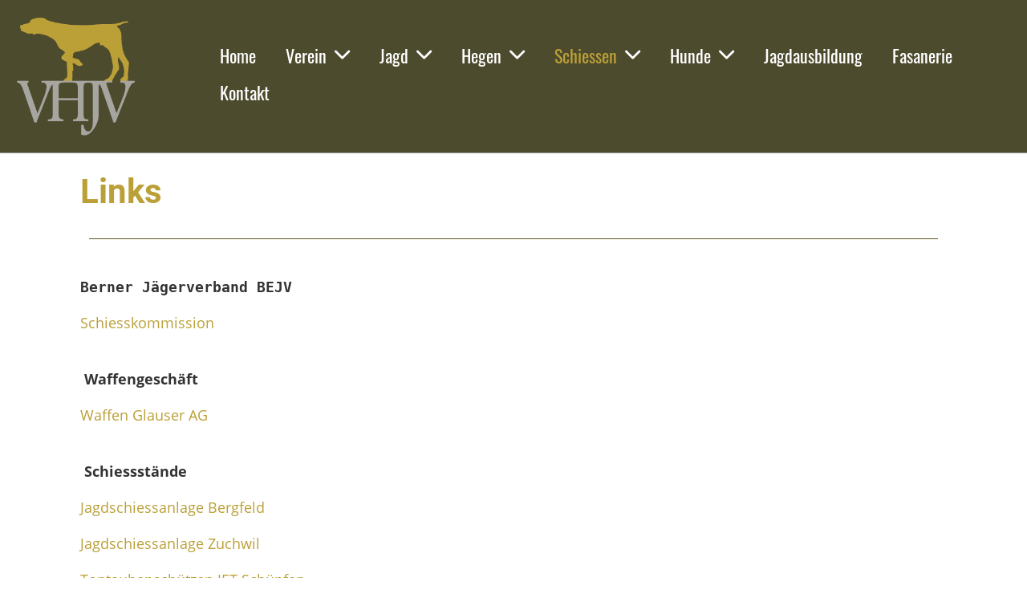

--- FILE ---
content_type: text/html;charset=UTF-8
request_url: https://www.vhjv.ch/schiessen/links
body_size: 8464
content:
<!DOCTYPE html>
<html lang="de">
<head>
<base href="/clubdesk/"/>


    <meta http-equiv="content-type" content="text/html; charset=UTF-8">
    <meta name="viewport" content="width=device-width, initial-scale=1">

    <title>Links - Schiessen - Vorstehhundjägerverein des Kantons Bern</title>
    <link rel="icon" type="image/png" href="fileservlet?type=image&amp;id=1000060&amp;s=djEtorvmdgjCnYBfvzjer6J12F7XTnumMeL837klfeITStk=">
<link rel="apple-touch-icon" href="fileservlet?type=image&amp;id=1000060&amp;s=djEtorvmdgjCnYBfvzjer6J12F7XTnumMeL837klfeITStk=">
<meta name="msapplication-square150x150logo" content="fileservlet?type=image&amp;id=1000060&amp;s=djEtorvmdgjCnYBfvzjer6J12F7XTnumMeL837klfeITStk=">
<meta name="msapplication-square310x310logo" content="fileservlet?type=image&amp;id=1000060&amp;s=djEtorvmdgjCnYBfvzjer6J12F7XTnumMeL837klfeITStk=">
<meta name="msapplication-square70x70logo" content="fileservlet?type=image&amp;id=1000060&amp;s=djEtorvmdgjCnYBfvzjer6J12F7XTnumMeL837klfeITStk=">
<meta name="msapplication-wide310x150logo" content="fileservlet?type=image&amp;id=1000060&amp;s=djEtorvmdgjCnYBfvzjer6J12F7XTnumMeL837klfeITStk=">
<link rel="stylesheet" type="text/css" media="all" href="v_4.5.13/shared/css/normalize.css"/>
<link rel="stylesheet" type="text/css" media="all" href="v_4.5.13/shared/css/layout.css"/>
<link rel="stylesheet" type="text/css" media="all" href="v_4.5.13/shared/css/tinyMceContent.css"/>
<link rel="stylesheet" type="text/css" media="all" href="v_4.5.13/webpage/css/admin.css"/>
<link rel="stylesheet" type="text/css" media="all" href="/clubdesk/webpage/fontawesome_6_1_1/css/all.min.css"/>
<link rel="stylesheet" type="text/css" media="all" href="/clubdesk/webpage/lightbox/featherlight-1.7.13.min.css"/>
<link rel="stylesheet" type="text/css" media="all" href="/clubdesk/webpage/aos/aos-2.3.2.css"/>
<link rel="stylesheet" type="text/css" media="all" href="/clubdesk/webpage/owl/css/owl.carousel-2.3.4.min.css"/>
<link rel="stylesheet" type="text/css" media="all" href="/clubdesk/webpage/owl/css/owl.theme.default-2.3.4.min.css"/>
<link rel="stylesheet" type="text/css" media="all" href="/clubdesk/webpage/owl/css/animate-1.0.css"/>
<link rel="stylesheet" type="text/css" media="all" href="v_4.5.13/content.css?v=1683126363706"/>
<link rel="stylesheet" type="text/css" media="all" href="v_4.5.13/shared/css/altcha-cd.css"/>
<script type="text/javascript" src="v_4.5.13/webpage/jquery_3_6_0/jquery-3.6.0.min.js"></script><script async defer src="v_4.5.13/shared/scripts/altcha_2_0_1/altcha.i18n.js" type="module"></script>
    <link rel="stylesheet" href="/clubdesk/webpage/cookieconsent/cookieconsent-3.1.1.min.css">
<link rel="stylesheet" href="genwwwfiles/page.css?v=1683126363706">

<link rel="stylesheet" href="wwwfiles/custom.css?v=1743446489892" />


</head>
<body class="cd-header-empty cd-sidebar-empty">


<nav class="cd-navigation-bar-container cd-hide-small cd-hide-on-edit scroll-offset-desktop" id="cd-navigation-element">
    <a href="javascript:void(0);" onclick="if (!window.location.hash) { window.location.href='/schiessen/links#cd-page-content'; const target = document.getElementById('cd-page-content'); let nav = document.getElementById('cd-navigation-element'); const y = target.getBoundingClientRect().top + window.scrollY - nav.offsetHeight; window.scrollTo({ top: y, behavior: 'auto' }); } else { window.location.href=window.location.href; }"onkeyup="if(event.key === 'Enter') { event.preventDefault(); this.click(); }" class="cd-skip-link" tabindex="0">Direkt zum Hauptinhalt springen</a>

    <div class="cd-navigation-bar">
        <div class="cd-navigation-bar-content">
            <div class="cd-singledropdownmenu cd-menu">
    <div class="cd-menu-level-1">
        <ul>
                <li>
                    <a href="/home"  data-id="_0" data-parent-id="" class="cd-menu-item   ">
                            Home
                    </a>
                </li>
                <li>
                    <a href="/verein"  data-id="_1" data-parent-id="" class="cd-menu-item   cd-menu-expand">
                            Verein
                                <i class="fas fa-chevron-down cd-menu-expander"></i>
                    </a>
                        <div class="cd-menu-level-2">
                            <ul>
                                <li>
                                    <a href="/verein" class="cd-menu-item " onclick="closeAllDropDowns()">Verein</a>
                                </li>
                                <li>
                                    <a href="/verein/revision_kantonales_jagdrecht_20262"  data-id="_1_0" data-parent-id="_1" class="cd-menu-item   " onclick="closeAllDropDowns()">
                                        Revision kantonales Jagdrecht 2026
                                    </a>
                                </li>
                                <li>
                                    <a href="/verein/vorstand"  data-id="_1_1" data-parent-id="_1" class="cd-menu-item   " onclick="closeAllDropDowns()">
                                        Vorstand
                                    </a>
                                </li>
                                <li>
                                    <a href="/verein/geschichte"  data-id="_1_2" data-parent-id="_1" class="cd-menu-item   " onclick="closeAllDropDowns()">
                                        Geschichte
                                    </a>
                                </li>
                                <li>
                                    <a href="/verein/sponsoren_und_goenner"  data-id="_1_3" data-parent-id="_1" class="cd-menu-item   " onclick="closeAllDropDowns()">
                                        Sponsoren und Gönner
                                    </a>
                                </li>
                                <li>
                                    <a href="/verein/mitglied_werden"  data-id="_1_4" data-parent-id="_1" class="cd-menu-item   " onclick="closeAllDropDowns()">
                                        Mitglied werden
                                    </a>
                                </li>
                                <li>
                                    <a href="/verein/vhjv-kleider"  data-id="_1_5" data-parent-id="_1" class="cd-menu-item   " onclick="closeAllDropDowns()">
                                        VHJV-Kleider
                                    </a>
                                </li>
                                <li>
                                    <a href="/verein/statuten_und_reglemente"  data-id="_1_6" data-parent-id="_1" class="cd-menu-item   " onclick="closeAllDropDowns()">
                                        Statuten und Reglemente
                                    </a>
                                </li>
                            </ul>
                        </div>
                </li>
                <li>
                    <a href="/jagd"  data-id="_2" data-parent-id="" class="cd-menu-item   cd-menu-expand">
                            Jagd
                                <i class="fas fa-chevron-down cd-menu-expander"></i>
                    </a>
                        <div class="cd-menu-level-2">
                            <ul>
                                <li>
                                    <a href="/jagd" class="cd-menu-item " onclick="closeAllDropDowns()">Jagd</a>
                                </li>
                                <li>
                                    <a href="/jagd/termine"  data-id="_2_0" data-parent-id="_2" class="cd-menu-item   " onclick="closeAllDropDowns()">
                                        Termine
                                    </a>
                                </li>
                                <li>
                                    <a href="/jagd/jagdinformation"  data-id="_2_1" data-parent-id="_2" class="cd-menu-item   " onclick="closeAllDropDowns()">
                                        Jagdinformation
                                    </a>
                                </li>
                                <li>
                                    <a href="/jagd/wildhut"  data-id="_2_2" data-parent-id="_2" class="cd-menu-item   " onclick="closeAllDropDowns()">
                                        Wildhut
                                    </a>
                                </li>
                                <li>
                                    <a href="/jagd/jagdinspektorat"  data-id="_2_3" data-parent-id="_2" class="cd-menu-item   " onclick="closeAllDropDowns()">
                                        Jagdinspektorat
                                    </a>
                                </li>
                                <li>
                                    <a href="/jagd/wilrdaeume"  data-id="_2_4" data-parent-id="_2" class="cd-menu-item   " onclick="closeAllDropDowns()">
                                        Wildräume
                                    </a>
                                </li>
                                <li>
                                    <a href="/jagd/wildtierunfall"  data-id="_2_5" data-parent-id="_2" class="cd-menu-item   " onclick="closeAllDropDowns()">
                                        Wildtierunfall
                                    </a>
                                </li>
                                <li>
                                    <a href="/jagd/brauchtum"  data-id="_2_6" data-parent-id="_2" class="cd-menu-item   " onclick="closeAllDropDowns()">
                                        Brauchtum
                                    </a>
                                </li>
                                <li>
                                    <a href="/jagd/jagd_haftpflichtversicherung"  data-id="_2_7" data-parent-id="_2" class="cd-menu-item   " onclick="closeAllDropDowns()">
                                        Jagd-Haftpflichtversicherung
                                    </a>
                                </li>
                                <li>
                                    <a href="/jagd/links"  data-id="_2_8" data-parent-id="_2" class="cd-menu-item   " onclick="closeAllDropDowns()">
                                        Links
                                    </a>
                                </li>
                            </ul>
                        </div>
                </li>
                <li>
                    <a href="/hegen"  data-id="_3" data-parent-id="" class="cd-menu-item   cd-menu-expand">
                            Hegen
                                <i class="fas fa-chevron-down cd-menu-expander"></i>
                    </a>
                        <div class="cd-menu-level-2">
                            <ul>
                                <li>
                                    <a href="/hegen" class="cd-menu-item " onclick="closeAllDropDowns()">Hegen</a>
                                </li>
                                <li>
                                    <a href="/hegen/termine"  data-id="_3_0" data-parent-id="_3" class="cd-menu-item   " onclick="closeAllDropDowns()">
                                        Termine
                                    </a>
                                </li>
                                <li>
                                    <a href="/hegen/hegegebiet"  data-id="_3_1" data-parent-id="_3" class="cd-menu-item   " onclick="closeAllDropDowns()">
                                        Hegegebiet
                                    </a>
                                </li>
                                <li>
                                    <a href="/hegen/rehkitzrettung"  data-id="_3_2" data-parent-id="_3" class="cd-menu-item   " onclick="closeAllDropDowns()">
                                        Rehkitzrettung
                                    </a>
                                </li>
                                <li>
                                    <a href="/hegen/gelichter"  data-id="_3_3" data-parent-id="_3" class="cd-menu-item   " onclick="closeAllDropDowns()">
                                        Gelichter
                                    </a>
                                </li>
                                <li>
                                    <a href="/hegen/bilder"  data-id="_3_4" data-parent-id="_3" class="cd-menu-item   " onclick="closeAllDropDowns()">
                                        Bilder
                                    </a>
                                </li>
                                <li>
                                    <a href="/hegen/links"  data-id="_3_5" data-parent-id="_3" class="cd-menu-item   " onclick="closeAllDropDowns()">
                                        Links
                                    </a>
                                </li>
                            </ul>
                        </div>
                </li>
                <li>
                    <a href="/schiessen"  data-id="_4" data-parent-id="" class="cd-menu-item  cd-menu-selected cd-menu-expand">
                            Schiessen
                                <i class="fas fa-chevron-down cd-menu-expander"></i>
                    </a>
                        <div class="cd-menu-level-2">
                            <ul>
                                <li>
                                    <a href="/schiessen" class="cd-menu-item " onclick="closeAllDropDowns()">Schiessen</a>
                                </li>
                                <li>
                                    <a href="/schiessen/termine"  data-id="_4_0" data-parent-id="_4" class="cd-menu-item   " onclick="closeAllDropDowns()">
                                        Termine
                                    </a>
                                </li>
                                <li>
                                    <a href="/schiessen/schiessstaende"  data-id="_4_1" data-parent-id="_4" class="cd-menu-item   " onclick="closeAllDropDowns()">
                                        Schiessstände
                                    </a>
                                </li>
                                <li>
                                    <a href="/schiessen/treffsicherheitsnachweis"  data-id="_4_2" data-parent-id="_4" class="cd-menu-item   " onclick="closeAllDropDowns()">
                                        Treffsicherheitsnachweis
                                    </a>
                                </li>
                                <li>
                                    <a href="/schiessen/links"  data-id="_4_3" data-parent-id="_4" class="cd-menu-item cd-menu-active cd-menu-selected " onclick="closeAllDropDowns()">
                                        Links
                                    </a>
                                </li>
                            </ul>
                        </div>
                </li>
                <li>
                    <a href="/hunde"  data-id="_5" data-parent-id="" class="cd-menu-item   cd-menu-expand">
                            Hunde
                                <i class="fas fa-chevron-down cd-menu-expander"></i>
                    </a>
                        <div class="cd-menu-level-2">
                            <ul>
                                <li>
                                    <a href="/hunde" class="cd-menu-item " onclick="closeAllDropDowns()">Hunde</a>
                                </li>
                                <li>
                                    <a href="/hunde/welpenkurse"  data-id="_5_0" data-parent-id="_5" class="cd-menu-item   " onclick="closeAllDropDowns()">
                                        Welpenkurse
                                    </a>
                                </li>
                                <li>
                                    <a href="/hunde/gehorsamskurs"  data-id="_5_1" data-parent-id="_5" class="cd-menu-item   " onclick="closeAllDropDowns()">
                                        Gehorsamskurs
                                    </a>
                                </li>
                                <li>
                                    <a href="/hunde/schweisskurs"  data-id="_5_2" data-parent-id="_5" class="cd-menu-item   " onclick="closeAllDropDowns()">
                                        Schweisskurs
                                    </a>
                                </li>
                                <li>
                                    <a href="/hunde/schlepp_und-apportierkurs"  data-id="_5_3" data-parent-id="_5" class="cd-menu-item   " onclick="closeAllDropDowns()">
                                        Schlepp- und Apportierkurs
                                    </a>
                                </li>
                                <li>
                                    <a href="/hunde/nasu"  data-id="_5_4" data-parent-id="_5" class="cd-menu-item   " onclick="closeAllDropDowns()">
                                        NASU
                                    </a>
                                </li>
                                <li>
                                    <a href="/hunde/links"  data-id="_5_5" data-parent-id="_5" class="cd-menu-item   " onclick="closeAllDropDowns()">
                                        Links
                                    </a>
                                </li>
                            </ul>
                        </div>
                </li>
                <li>
                    <a href="/jagdausbildung"  data-id="_6" data-parent-id="" class="cd-menu-item   ">
                            Jagdausbildung
                    </a>
                </li>
                <li>
                    <a href="/fasanerie"  data-id="_7" data-parent-id="" class="cd-menu-item   ">
                            Fasanerie
                    </a>
                </li>
                <li>
                    <a href="/kontakt"  data-id="_8" data-parent-id="" class="cd-menu-item   ">
                            Kontakt
                    </a>
                </li>
        </ul>
    </div>
</div>
            <span class="cd-filler"></span>
            <div class="cd-login-link-desktop">
    <a class="cd-link-login" href="/schiessen/links?action=login"></a>
</div>
            <div class="cd-logo-and-name-desktop">
<a class="cd-club-logo-link" href="/home"><img class="cd-club-logo" src="fileservlet?type&#61;image&amp;id&#61;1000003&amp;s&#61;djEto2vo_Uap46EUFwMIubTm30uLZkbaNzpAlHpkSePmn_o&#61;&amp;imageFormat&#61;_512x512" alt="Logo der Webseite"></a>

</div>

        </div>
    </div>
</nav>

<nav class="cd-mobile-menu-bar-fixed cd-hide-large">
    <a href="javascript:void(0);" onclick="if (!window.location.hash) { window.location.href='/schiessen/links#cd-page-content'; const target = document.getElementById('cd-page-content'); let nav = document.getElementById('cd-navigation-element'); const y = target.getBoundingClientRect().top + window.scrollY - nav.offsetHeight; window.scrollTo({ top: y, behavior: 'auto' }); } else { window.location.href=window.location.href; }"onkeyup="if(event.key === 'Enter') { event.preventDefault(); this.click(); }" class="cd-skip-link" tabindex="0">Direkt zum Hauptinhalt springen</a>

    <div class="cd-mobile-menu-bar">
        <div class="cd-mobile-menu-bar-content scroll-offset-mobile">
    <div class="mobile-menu">
        
<div tabindex="0" class="cd-mobile-menu-button" onclick="toggleMobileMenu(event)"
     onkeyup="if(event.key === 'Enter') { event.preventDefault(); this.click(event); }">
    
    <div class="nav-icon">
        <span></span>
        <span></span>
        <span></span>
    </div>
    <div class="menu-label">Menü</div>
</div>
    </div>

    <div class="filler"></div>

        <div class="cd-login-link-mobile">
    <a class="cd-link-login" href="/schiessen/links?action=login"></a>
</div>
        <div class="cd-logo-and-name-mobile">
<a class="cd-club-logo-link" href="/home"><img class="cd-club-logo" src="fileservlet?type&#61;image&amp;id&#61;1000003&amp;s&#61;djEto2vo_Uap46EUFwMIubTm30uLZkbaNzpAlHpkSePmn_o&#61;&amp;imageFormat&#61;_512x512" alt="Logo der Webseite"></a>

</div>

</div>


    </div>
    <div class="cd-mobile-menu cd-menu">
    <div class="cd-mobile-menu-background"></div>
    <div class="cd-mobile-menu-level-1">
        <ul>
            <li>
                <a href="/home"  data-id="_0" data-parent-id="" class="cd-menu-item   ">
                    Home
                </a>
            </li>
            <li>
                <a href="/verein"  data-id="_1" data-parent-id="" class="cd-menu-item   cd-menu-expand">
                    Verein
                        <i class="fas fa-chevron-down cd-menu-expander"></i>
                </a>
                    <div class="cd-mobile-menu-level-2">
                        <ul>
                            <li>
                                <a href="/verein"  class="cd-menu-item ">
                                    Verein
                                </a>
                            </li>
                            <li>
                                <a href="/verein/revision_kantonales_jagdrecht_20262"  data-id="_1_0" data-parent-id="_1" class="cd-menu-item   ">
                                    Revision kantonales Jagdrecht 2026
                                </a>
                                <div class="cd-mobile-menu-level-3">
                                    <ul>
                                        <li>
                                            <a href="/verein/revision_kantonales_jagdrecht_20262"  class="cd-menu-item ">
                                                Revision kantonales Jagdrecht 2026
                                            </a>
                                        </li>
                                    </ul>
                                </div>
                            </li>
                            <li>
                                <a href="/verein/vorstand"  data-id="_1_1" data-parent-id="_1" class="cd-menu-item   ">
                                    Vorstand
                                </a>
                                <div class="cd-mobile-menu-level-3">
                                    <ul>
                                        <li>
                                            <a href="/verein/vorstand"  class="cd-menu-item ">
                                                Vorstand
                                            </a>
                                        </li>
                                    </ul>
                                </div>
                            </li>
                            <li>
                                <a href="/verein/geschichte"  data-id="_1_2" data-parent-id="_1" class="cd-menu-item   ">
                                    Geschichte
                                </a>
                                <div class="cd-mobile-menu-level-3">
                                    <ul>
                                        <li>
                                            <a href="/verein/geschichte"  class="cd-menu-item ">
                                                Geschichte
                                            </a>
                                        </li>
                                    </ul>
                                </div>
                            </li>
                            <li>
                                <a href="/verein/sponsoren_und_goenner"  data-id="_1_3" data-parent-id="_1" class="cd-menu-item   ">
                                    Sponsoren und Gönner
                                </a>
                                <div class="cd-mobile-menu-level-3">
                                    <ul>
                                        <li>
                                            <a href="/verein/sponsoren_und_goenner"  class="cd-menu-item ">
                                                Sponsoren und Gönner
                                            </a>
                                        </li>
                                    </ul>
                                </div>
                            </li>
                            <li>
                                <a href="/verein/mitglied_werden"  data-id="_1_4" data-parent-id="_1" class="cd-menu-item   ">
                                    Mitglied werden
                                </a>
                                <div class="cd-mobile-menu-level-3">
                                    <ul>
                                        <li>
                                            <a href="/verein/mitglied_werden"  class="cd-menu-item ">
                                                Mitglied werden
                                            </a>
                                        </li>
                                    </ul>
                                </div>
                            </li>
                            <li>
                                <a href="/verein/vhjv-kleider"  data-id="_1_5" data-parent-id="_1" class="cd-menu-item   ">
                                    VHJV-Kleider
                                </a>
                                <div class="cd-mobile-menu-level-3">
                                    <ul>
                                        <li>
                                            <a href="/verein/vhjv-kleider"  class="cd-menu-item ">
                                                VHJV-Kleider
                                            </a>
                                        </li>
                                    </ul>
                                </div>
                            </li>
                            <li>
                                <a href="/verein/statuten_und_reglemente"  data-id="_1_6" data-parent-id="_1" class="cd-menu-item   ">
                                    Statuten und Reglemente
                                </a>
                                <div class="cd-mobile-menu-level-3">
                                    <ul>
                                        <li>
                                            <a href="/verein/statuten_und_reglemente"  class="cd-menu-item ">
                                                Statuten und Reglemente
                                            </a>
                                        </li>
                                    </ul>
                                </div>
                            </li>
                        </ul>
                    </div>
            </li>
            <li>
                <a href="/jagd"  data-id="_2" data-parent-id="" class="cd-menu-item   cd-menu-expand">
                    Jagd
                        <i class="fas fa-chevron-down cd-menu-expander"></i>
                </a>
                    <div class="cd-mobile-menu-level-2">
                        <ul>
                            <li>
                                <a href="/jagd"  class="cd-menu-item ">
                                    Jagd
                                </a>
                            </li>
                            <li>
                                <a href="/jagd/termine"  data-id="_2_0" data-parent-id="_2" class="cd-menu-item   ">
                                    Termine
                                </a>
                                <div class="cd-mobile-menu-level-3">
                                    <ul>
                                        <li>
                                            <a href="/jagd/termine"  class="cd-menu-item ">
                                                Termine
                                            </a>
                                        </li>
                                    </ul>
                                </div>
                            </li>
                            <li>
                                <a href="/jagd/jagdinformation"  data-id="_2_1" data-parent-id="_2" class="cd-menu-item   ">
                                    Jagdinformation
                                </a>
                                <div class="cd-mobile-menu-level-3">
                                    <ul>
                                        <li>
                                            <a href="/jagd/jagdinformation"  class="cd-menu-item ">
                                                Jagdinformation
                                            </a>
                                        </li>
                                    </ul>
                                </div>
                            </li>
                            <li>
                                <a href="/jagd/wildhut"  data-id="_2_2" data-parent-id="_2" class="cd-menu-item   ">
                                    Wildhut
                                </a>
                                <div class="cd-mobile-menu-level-3">
                                    <ul>
                                        <li>
                                            <a href="/jagd/wildhut"  class="cd-menu-item ">
                                                Wildhut
                                            </a>
                                        </li>
                                    </ul>
                                </div>
                            </li>
                            <li>
                                <a href="/jagd/jagdinspektorat"  data-id="_2_3" data-parent-id="_2" class="cd-menu-item   ">
                                    Jagdinspektorat
                                </a>
                                <div class="cd-mobile-menu-level-3">
                                    <ul>
                                        <li>
                                            <a href="/jagd/jagdinspektorat"  class="cd-menu-item ">
                                                Jagdinspektorat
                                            </a>
                                        </li>
                                    </ul>
                                </div>
                            </li>
                            <li>
                                <a href="/jagd/wilrdaeume"  data-id="_2_4" data-parent-id="_2" class="cd-menu-item   ">
                                    Wildräume
                                </a>
                                <div class="cd-mobile-menu-level-3">
                                    <ul>
                                        <li>
                                            <a href="/jagd/wilrdaeume"  class="cd-menu-item ">
                                                Wildräume
                                            </a>
                                        </li>
                                    </ul>
                                </div>
                            </li>
                            <li>
                                <a href="/jagd/wildtierunfall"  data-id="_2_5" data-parent-id="_2" class="cd-menu-item   ">
                                    Wildtierunfall
                                </a>
                                <div class="cd-mobile-menu-level-3">
                                    <ul>
                                        <li>
                                            <a href="/jagd/wildtierunfall"  class="cd-menu-item ">
                                                Wildtierunfall
                                            </a>
                                        </li>
                                    </ul>
                                </div>
                            </li>
                            <li>
                                <a href="/jagd/brauchtum"  data-id="_2_6" data-parent-id="_2" class="cd-menu-item   ">
                                    Brauchtum
                                </a>
                                <div class="cd-mobile-menu-level-3">
                                    <ul>
                                        <li>
                                            <a href="/jagd/brauchtum"  class="cd-menu-item ">
                                                Brauchtum
                                            </a>
                                        </li>
                                    </ul>
                                </div>
                            </li>
                            <li>
                                <a href="/jagd/jagd_haftpflichtversicherung"  data-id="_2_7" data-parent-id="_2" class="cd-menu-item   ">
                                    Jagd-Haftpflichtversicherung
                                </a>
                                <div class="cd-mobile-menu-level-3">
                                    <ul>
                                        <li>
                                            <a href="/jagd/jagd_haftpflichtversicherung"  class="cd-menu-item ">
                                                Jagd-Haftpflichtversicherung
                                            </a>
                                        </li>
                                    </ul>
                                </div>
                            </li>
                            <li>
                                <a href="/jagd/links"  data-id="_2_8" data-parent-id="_2" class="cd-menu-item   ">
                                    Links
                                </a>
                                <div class="cd-mobile-menu-level-3">
                                    <ul>
                                        <li>
                                            <a href="/jagd/links"  class="cd-menu-item ">
                                                Links
                                            </a>
                                        </li>
                                    </ul>
                                </div>
                            </li>
                        </ul>
                    </div>
            </li>
            <li>
                <a href="/hegen"  data-id="_3" data-parent-id="" class="cd-menu-item   cd-menu-expand">
                    Hegen
                        <i class="fas fa-chevron-down cd-menu-expander"></i>
                </a>
                    <div class="cd-mobile-menu-level-2">
                        <ul>
                            <li>
                                <a href="/hegen"  class="cd-menu-item ">
                                    Hegen
                                </a>
                            </li>
                            <li>
                                <a href="/hegen/termine"  data-id="_3_0" data-parent-id="_3" class="cd-menu-item   ">
                                    Termine
                                </a>
                                <div class="cd-mobile-menu-level-3">
                                    <ul>
                                        <li>
                                            <a href="/hegen/termine"  class="cd-menu-item ">
                                                Termine
                                            </a>
                                        </li>
                                    </ul>
                                </div>
                            </li>
                            <li>
                                <a href="/hegen/hegegebiet"  data-id="_3_1" data-parent-id="_3" class="cd-menu-item   ">
                                    Hegegebiet
                                </a>
                                <div class="cd-mobile-menu-level-3">
                                    <ul>
                                        <li>
                                            <a href="/hegen/hegegebiet"  class="cd-menu-item ">
                                                Hegegebiet
                                            </a>
                                        </li>
                                    </ul>
                                </div>
                            </li>
                            <li>
                                <a href="/hegen/rehkitzrettung"  data-id="_3_2" data-parent-id="_3" class="cd-menu-item   ">
                                    Rehkitzrettung
                                </a>
                                <div class="cd-mobile-menu-level-3">
                                    <ul>
                                        <li>
                                            <a href="/hegen/rehkitzrettung"  class="cd-menu-item ">
                                                Rehkitzrettung
                                            </a>
                                        </li>
                                    </ul>
                                </div>
                            </li>
                            <li>
                                <a href="/hegen/gelichter"  data-id="_3_3" data-parent-id="_3" class="cd-menu-item   ">
                                    Gelichter
                                </a>
                                <div class="cd-mobile-menu-level-3">
                                    <ul>
                                        <li>
                                            <a href="/hegen/gelichter"  class="cd-menu-item ">
                                                Gelichter
                                            </a>
                                        </li>
                                    </ul>
                                </div>
                            </li>
                            <li>
                                <a href="/hegen/bilder"  data-id="_3_4" data-parent-id="_3" class="cd-menu-item   ">
                                    Bilder
                                </a>
                                <div class="cd-mobile-menu-level-3">
                                    <ul>
                                        <li>
                                            <a href="/hegen/bilder"  class="cd-menu-item ">
                                                Bilder
                                            </a>
                                        </li>
                                    </ul>
                                </div>
                            </li>
                            <li>
                                <a href="/hegen/links"  data-id="_3_5" data-parent-id="_3" class="cd-menu-item   ">
                                    Links
                                </a>
                                <div class="cd-mobile-menu-level-3">
                                    <ul>
                                        <li>
                                            <a href="/hegen/links"  class="cd-menu-item ">
                                                Links
                                            </a>
                                        </li>
                                    </ul>
                                </div>
                            </li>
                        </ul>
                    </div>
            </li>
            <li>
                <a href="/schiessen"  data-id="_4" data-parent-id="" class="cd-menu-item  cd-menu-selected cd-menu-expand">
                    Schiessen
                        <i class="fas fa-chevron-down cd-menu-expander"></i>
                </a>
                    <div class="cd-mobile-menu-level-2">
                        <ul>
                            <li>
                                <a href="/schiessen"  class="cd-menu-item ">
                                    Schiessen
                                </a>
                            </li>
                            <li>
                                <a href="/schiessen/termine"  data-id="_4_0" data-parent-id="_4" class="cd-menu-item   ">
                                    Termine
                                </a>
                                <div class="cd-mobile-menu-level-3">
                                    <ul>
                                        <li>
                                            <a href="/schiessen/termine"  class="cd-menu-item ">
                                                Termine
                                            </a>
                                        </li>
                                    </ul>
                                </div>
                            </li>
                            <li>
                                <a href="/schiessen/schiessstaende"  data-id="_4_1" data-parent-id="_4" class="cd-menu-item   ">
                                    Schiessstände
                                </a>
                                <div class="cd-mobile-menu-level-3">
                                    <ul>
                                        <li>
                                            <a href="/schiessen/schiessstaende"  class="cd-menu-item ">
                                                Schiessstände
                                            </a>
                                        </li>
                                    </ul>
                                </div>
                            </li>
                            <li>
                                <a href="/schiessen/treffsicherheitsnachweis"  data-id="_4_2" data-parent-id="_4" class="cd-menu-item   ">
                                    Treffsicherheitsnachweis
                                </a>
                                <div class="cd-mobile-menu-level-3">
                                    <ul>
                                        <li>
                                            <a href="/schiessen/treffsicherheitsnachweis"  class="cd-menu-item ">
                                                Treffsicherheitsnachweis
                                            </a>
                                        </li>
                                    </ul>
                                </div>
                            </li>
                            <li>
                                <a href="/schiessen/links"  data-id="_4_3" data-parent-id="_4" class="cd-menu-item cd-menu-active cd-menu-selected ">
                                    Links
                                </a>
                                <div class="cd-mobile-menu-level-3">
                                    <ul>
                                        <li>
                                            <a href="/schiessen/links"  class="cd-menu-item cd-menu-active">
                                                Links
                                            </a>
                                        </li>
                                    </ul>
                                </div>
                            </li>
                        </ul>
                    </div>
            </li>
            <li>
                <a href="/hunde"  data-id="_5" data-parent-id="" class="cd-menu-item   cd-menu-expand">
                    Hunde
                        <i class="fas fa-chevron-down cd-menu-expander"></i>
                </a>
                    <div class="cd-mobile-menu-level-2">
                        <ul>
                            <li>
                                <a href="/hunde"  class="cd-menu-item ">
                                    Hunde
                                </a>
                            </li>
                            <li>
                                <a href="/hunde/welpenkurse"  data-id="_5_0" data-parent-id="_5" class="cd-menu-item   ">
                                    Welpenkurse
                                </a>
                                <div class="cd-mobile-menu-level-3">
                                    <ul>
                                        <li>
                                            <a href="/hunde/welpenkurse"  class="cd-menu-item ">
                                                Welpenkurse
                                            </a>
                                        </li>
                                    </ul>
                                </div>
                            </li>
                            <li>
                                <a href="/hunde/gehorsamskurs"  data-id="_5_1" data-parent-id="_5" class="cd-menu-item   ">
                                    Gehorsamskurs
                                </a>
                                <div class="cd-mobile-menu-level-3">
                                    <ul>
                                        <li>
                                            <a href="/hunde/gehorsamskurs"  class="cd-menu-item ">
                                                Gehorsamskurs
                                            </a>
                                        </li>
                                    </ul>
                                </div>
                            </li>
                            <li>
                                <a href="/hunde/schweisskurs"  data-id="_5_2" data-parent-id="_5" class="cd-menu-item   ">
                                    Schweisskurs
                                </a>
                                <div class="cd-mobile-menu-level-3">
                                    <ul>
                                        <li>
                                            <a href="/hunde/schweisskurs"  class="cd-menu-item ">
                                                Schweisskurs
                                            </a>
                                        </li>
                                    </ul>
                                </div>
                            </li>
                            <li>
                                <a href="/hunde/schlepp_und-apportierkurs"  data-id="_5_3" data-parent-id="_5" class="cd-menu-item   ">
                                    Schlepp- und Apportierkurs
                                </a>
                                <div class="cd-mobile-menu-level-3">
                                    <ul>
                                        <li>
                                            <a href="/hunde/schlepp_und-apportierkurs"  class="cd-menu-item ">
                                                Schlepp- und Apportierkurs
                                            </a>
                                        </li>
                                    </ul>
                                </div>
                            </li>
                            <li>
                                <a href="/hunde/nasu"  data-id="_5_4" data-parent-id="_5" class="cd-menu-item   ">
                                    NASU
                                </a>
                                <div class="cd-mobile-menu-level-3">
                                    <ul>
                                        <li>
                                            <a href="/hunde/nasu"  class="cd-menu-item ">
                                                NASU
                                            </a>
                                        </li>
                                    </ul>
                                </div>
                            </li>
                            <li>
                                <a href="/hunde/links"  data-id="_5_5" data-parent-id="_5" class="cd-menu-item   ">
                                    Links
                                </a>
                                <div class="cd-mobile-menu-level-3">
                                    <ul>
                                        <li>
                                            <a href="/hunde/links"  class="cd-menu-item ">
                                                Links
                                            </a>
                                        </li>
                                    </ul>
                                </div>
                            </li>
                        </ul>
                    </div>
            </li>
            <li>
                <a href="/jagdausbildung"  data-id="_6" data-parent-id="" class="cd-menu-item   ">
                    Jagdausbildung
                </a>
            </li>
            <li>
                <a href="/fasanerie"  data-id="_7" data-parent-id="" class="cd-menu-item   ">
                    Fasanerie
                </a>
            </li>
            <li>
                <a href="/kontakt"  data-id="_8" data-parent-id="" class="cd-menu-item   ">
                    Kontakt
                </a>
            </li>
        </ul>
    </div>
</div>
</nav>

<div class="main cd-light">

        <div tabindex="0" class="cd-totop-button" onclick="topFunction()"
         onkeyup="if(event.key === 'Enter') { topFunction(); }">
        <i class="fas fa-chevron-up"></i>
    </div>


    <header class="header-wrapper">
    
    </header>


<main class="content-wrapper" tabindex="-1" id="cd-page-content" >
<div class="cd-content "><div aria-labelledby="block_1000537_title" id='section_1000180' class='cd-section' debug-label='1000180' style=''>
<span class='cd-backgroundPane' style='display: block; position: absolute; overflow: hidden;top: 0px;left: 0px;bottom: 0px;right: 0px;'>
</span>
<div class='cd-section-content'><div class="cd-row">

    <div class="cd-col m12">
        <div data-block-type="24" class="cd-block"
     debug-label="TitleBlock:1000537"
     id="block_1000537" 
     style="" >

    <div class="cd-block-content" id="block_1000537_content"
         style="">
        <h1 id="block_1000537_title">Links&nbsp;</h1></div>
    </div>
<div data-block-type="20" class="cd-block"
     debug-label="HorizontalRulerBlock:1000538"
     id="block_1000538" 
     style="" >

    <div class="cd-block-content" id="block_1000538_content"
         style="">
        <hr />
</div>
    </div>
</div>
    </div>

<div class="cd-row">

    <div class="cd-col m12">
        <div data-block-type="0" class="cd-block"
     debug-label="TextBlock:1000539"
     id="block_1000539" 
     style="" >

    <div class="cd-block-content" id="block_1000539_content"
         style="">
        <section class="elementor-section elementor-top-section elementor-element elementor-element-fb341c8 elementor-section-boxed elementor-section-height-default elementor-section-height-default" data-id="fb341c8" data-element_type="section">
<div class="elementor-container elementor-column-gap-default">
<div class="elementor-column elementor-col-50 elementor-top-column elementor-element elementor-element-d1d8960" data-id="d1d8960" data-element_type="column">
<div class="elementor-widget-wrap elementor-element-populated">
<div class="elementor-element elementor-element-baa1027 elementor-widget elementor-widget-text-editor" data-id="baa1027" data-element_type="widget" data-widget_type="text-editor.default">
<div class="elementor-widget-container">
<section class="elementor-section elementor-top-section elementor-element elementor-element-3f1d59f elementor-section-boxed elementor-section-height-default elementor-section-height-default" data-id="3f1d59f" data-element_type="section">
<div class="elementor-container elementor-column-gap-default">
<div class="elementor-column elementor-col-100 elementor-top-column elementor-element elementor-element-e708ab4" data-id="e708ab4" data-element_type="column">
<div class="elementor-widget-wrap elementor-element-populated">
<div class="elementor-element elementor-element-acec1a0 elementor-widget elementor-widget-text-editor" data-id="acec1a0" data-element_type="widget" data-widget_type="text-editor.default">
<div class="elementor-widget-container">
<pre><strong>Berner J&auml;gerverband BEJV</strong></pre>
</div>
</div>
</div>
</div>
</div>
</section>
<section class="elementor-section elementor-top-section elementor-element elementor-element-040a8e6 elementor-section-boxed elementor-section-height-default elementor-section-height-default" data-id="040a8e6" data-element_type="section">
<div class="elementor-container elementor-column-gap-default">
<div class="elementor-column elementor-col-50 elementor-top-column elementor-element elementor-element-4598906" data-id="4598906" data-element_type="column">
<div class="elementor-widget-wrap elementor-element-populated">
<div class="elementor-element elementor-element-3a6958f elementor-widget elementor-widget-text-editor" data-id="3a6958f" data-element_type="widget" data-widget_type="text-editor.default">
<div class="elementor-widget-container">
<p><a title="" href="https://bernerjagd.net/schiesswesen/" target="_blank" rel="noopener">Schiesskommission</a></p>
</div>
</div>
</div>
</div>
<div class="elementor-column elementor-col-50 elementor-top-column elementor-element elementor-element-ed222d2" data-id="ed222d2" data-element_type="column">&nbsp;</div>
</div>
</section>
<section class="elementor-section elementor-top-section elementor-element elementor-element-9156011 elementor-section-boxed elementor-section-height-default elementor-section-height-default" data-id="9156011" data-element_type="section">
<div class="elementor-container elementor-column-gap-default">
<div class="elementor-column elementor-col-100 elementor-top-column elementor-element elementor-element-af313f2" data-id="af313f2" data-element_type="column">
<div class="elementor-widget-wrap elementor-element-populated">
<div class="elementor-element elementor-element-634558b elementor-widget elementor-widget-spacer" data-id="634558b" data-element_type="widget" data-widget_type="spacer.default">&nbsp;<strong>Waffengesch&auml;ft</strong></div>
</div>
</div>
</div>
</section>
<section class="elementor-section elementor-top-section elementor-element elementor-element-4bba4fb elementor-section-boxed elementor-section-height-default elementor-section-height-default" data-id="4bba4fb" data-element_type="section">
<div class="elementor-container elementor-column-gap-default">
<div class="elementor-column elementor-col-50 elementor-top-column elementor-element elementor-element-774199a" data-id="774199a" data-element_type="column">
<div class="elementor-widget-wrap elementor-element-populated">
<div class="elementor-element elementor-element-6650407 elementor-widget elementor-widget-text-editor" data-id="6650407" data-element_type="widget" data-widget_type="text-editor.default">
<div class="elementor-widget-container">
<p><a title="" href="https://www.waffenglauser.ch/" target="_blank" rel="noopener">Waffen Glauser AG</a></p>
</div>
</div>
</div>
</div>
<div class="elementor-column elementor-col-50 elementor-top-column elementor-element elementor-element-ed63b4e" data-id="ed63b4e" data-element_type="column">&nbsp;</div>
</div>
</section>
<section class="elementor-section elementor-top-section elementor-element elementor-element-37a92f5 elementor-section-boxed elementor-section-height-default elementor-section-height-default" data-id="37a92f5" data-element_type="section">
<div class="elementor-container elementor-column-gap-default">
<div class="elementor-column elementor-col-100 elementor-top-column elementor-element elementor-element-6fca7bf" data-id="6fca7bf" data-element_type="column">
<div class="elementor-widget-wrap elementor-element-populated">
<div class="elementor-element elementor-element-5fa2c8f elementor-widget elementor-widget-spacer" data-id="5fa2c8f" data-element_type="widget" data-widget_type="spacer.default">&nbsp;<strong>Schiessst&auml;nde</strong></div>
</div>
</div>
</div>
</section>
<section class="elementor-section elementor-top-section elementor-element elementor-element-a47e491 elementor-section-boxed elementor-section-height-default elementor-section-height-default" data-id="a47e491" data-element_type="section">
<div class="elementor-container elementor-column-gap-default">
<div class="elementor-column elementor-col-50 elementor-top-column elementor-element elementor-element-ddb9838" data-id="ddb9838" data-element_type="column">
<div class="elementor-widget-wrap elementor-element-populated">
<div class="elementor-element elementor-element-09cdca2 elementor-widget elementor-widget-text-editor" data-id="09cdca2" data-element_type="widget" data-widget_type="text-editor.default">
<div class="elementor-widget-container">
<p><a title="" href="https://www.jsbern.ch/" target="_blank" rel="noopener">Jagdschiessanlage Bergfeld</a></p>
</div>
</div>
</div>
</div>
</div>
</section>
<section class="elementor-section elementor-top-section elementor-element elementor-element-e832357 elementor-section-boxed elementor-section-height-default elementor-section-height-default" data-id="e832357" data-element_type="section">
<div class="elementor-container elementor-column-gap-default">
<div class="elementor-column elementor-col-50 elementor-top-column elementor-element elementor-element-38f7845" data-id="38f7845" data-element_type="column">
<div class="elementor-widget-wrap elementor-element-populated">
<div class="elementor-element elementor-element-ee0d108 elementor-widget elementor-widget-text-editor" data-id="ee0d108" data-element_type="widget" data-widget_type="text-editor.default">
<div class="elementor-widget-container">
<p><a title="" href="https://jagdschuetzen-solothurn.ch/startseite" target="_blank" rel="noopener">Jagdschiessanlage Zuchwil</a></p>
</div>
</div>
</div>
</div>
</div>
</section>
<section class="elementor-section elementor-top-section elementor-element elementor-element-d42d72a elementor-section-boxed elementor-section-height-default elementor-section-height-default" data-id="d42d72a" data-element_type="section">
<div class="elementor-container elementor-column-gap-default">
<div class="elementor-column elementor-col-50 elementor-top-column elementor-element elementor-element-4cd1933" data-id="4cd1933" data-element_type="column">
<div class="elementor-widget-wrap elementor-element-populated">
<div class="elementor-element elementor-element-be803e5 elementor-widget elementor-widget-text-editor" data-id="be803e5" data-element_type="widget" data-widget_type="text-editor.default">
<div class="elementor-widget-container">
<p><a title="" href="https://www.tts-jet.ch/" target="_blank" rel="noopener">Tontaubensch&uuml;tzen JET Sch&uuml;pfen</a></p>
</div>
</div>
</div>
</div>
</div>
</section>
<section class="elementor-section elementor-top-section elementor-element elementor-element-9e946e3 elementor-section-boxed elementor-section-height-default elementor-section-height-default" data-id="9e946e3" data-element_type="section">
<div class="elementor-container elementor-column-gap-default">
<div class="elementor-column elementor-col-50 elementor-top-column elementor-element elementor-element-7bd1356" data-id="7bd1356" data-element_type="column">
<div class="elementor-widget-wrap elementor-element-populated">
<div class="elementor-element elementor-element-b743a69 elementor-widget elementor-widget-text-editor" data-id="b743a69" data-element_type="widget" data-widget_type="text-editor.default">
<div class="elementor-widget-container">
<p><a title="" href="https://jaegerverein-kandertal.ch/VEREINSAKTIVITAETEN/SCHIESSEN/schiessen.html" target="_blank" rel="noopener">Jagdschiessanlage Mitholz</a></p>
</div>
</div>
</div>
</div>
</div>
</section>
<section class="elementor-section elementor-top-section elementor-element elementor-element-8f35d6a elementor-section-boxed elementor-section-height-default elementor-section-height-default" data-id="8f35d6a" data-element_type="section">
<div class="elementor-container elementor-column-gap-default">
<div class="elementor-column elementor-col-50 elementor-top-column elementor-element elementor-element-674cbae" data-id="674cbae" data-element_type="column">&nbsp;</div>
</div>
</section>
<section class="elementor-section elementor-top-section elementor-element elementor-element-eac939e elementor-section-boxed elementor-section-height-default elementor-section-height-default" data-id="eac939e" data-element_type="section">
<div class="elementor-container elementor-column-gap-default">
<div class="elementor-column elementor-col-100 elementor-top-column elementor-element elementor-element-e87a0d9" data-id="e87a0d9" data-element_type="column">
<div class="elementor-widget-wrap elementor-element-populated">
<div class="elementor-element elementor-element-7773015 elementor-widget elementor-widget-text-editor" data-id="7773015" data-element_type="widget" data-widget_type="text-editor.default">
<div class="elementor-widget-container">
<pre><strong>Schiesskino</strong></pre>
</div>
</div>
</div>
</div>
</div>
</section>
<section class="elementor-section elementor-top-section elementor-element elementor-element-7b58ad3 elementor-section-boxed elementor-section-height-default elementor-section-height-default" data-id="7b58ad3" data-element_type="section">
<div class="elementor-container elementor-column-gap-default">
<div class="elementor-column elementor-col-50 elementor-top-column elementor-element elementor-element-1dbfeb1" data-id="1dbfeb1" data-element_type="column">
<div class="elementor-widget-wrap elementor-element-populated">
<div class="elementor-element elementor-element-603948c elementor-widget elementor-widget-text-editor" data-id="603948c" data-element_type="widget" data-widget_type="text-editor.default">
<div class="elementor-widget-container">
<p><a title="" href="https://www.blattschuss.ch/" target="_blank" rel="noopener">Das Schiesskino Blattschuss, Meinisberg</a></p>
</div>
</div>
</div>
</div>
</div>
</section>
<section class="elementor-section elementor-top-section elementor-element elementor-element-38eb185 elementor-section-boxed elementor-section-height-default elementor-section-height-default" data-id="38eb185" data-element_type="section">
<div class="elementor-container elementor-column-gap-default">
<div class="elementor-column elementor-col-100 elementor-top-column elementor-element elementor-element-705603c" data-id="705603c" data-element_type="column">
<div class="elementor-widget-wrap elementor-element-populated">
<div class="elementor-element elementor-element-59c956e elementor-widget elementor-widget-spacer" data-id="59c956e" data-element_type="widget" data-widget_type="spacer.default">&nbsp;</div>
<div class="elementor-element elementor-element-261e486 elementor-widget elementor-widget-text-editor" data-id="261e486" data-element_type="widget" data-widget_type="text-editor.default">
<div class="elementor-widget-container">
<p><strong>Gesetz / Formulare</strong></p>
</div>
</div>
</div>
</div>
</div>
</section>
<section class="elementor-section elementor-top-section elementor-element elementor-element-dadfeb1 elementor-section-boxed elementor-section-height-default elementor-section-height-default" data-id="dadfeb1" data-element_type="section">
<div class="elementor-container elementor-column-gap-default">
<div class="elementor-column elementor-col-50 elementor-top-column elementor-element elementor-element-6149dfa" data-id="6149dfa" data-element_type="column">
<div class="elementor-widget-wrap elementor-element-populated">
<div class="elementor-element elementor-element-fe3e521 elementor-widget elementor-widget-text-editor" data-id="fe3e521" data-element_type="widget" data-widget_type="text-editor.default">
<div class="elementor-widget-container">
<p><a title="" href="https://www.fedpol.admin.ch/fedpol/de/home/sicherheit/waffen.html" target="_blank" rel="noopener">Waffengesetz</a></p>
</div>
</div>
</div>
</div>
</div>
</section>
<section class="elementor-section elementor-top-section elementor-element elementor-element-9f66574 elementor-section-boxed elementor-section-height-default elementor-section-height-default" data-id="9f66574" data-element_type="section">
<div class="elementor-container elementor-column-gap-default">
<div class="elementor-column elementor-col-50 elementor-top-column elementor-element elementor-element-81c8f1c" data-id="81c8f1c" data-element_type="column">
<div class="elementor-widget-wrap elementor-element-populated">
<div class="elementor-element elementor-element-b2ce324 elementor-widget elementor-widget-text-editor" data-id="b2ce324" data-element_type="widget" data-widget_type="text-editor.default">
<div class="elementor-widget-container">
<p><a href="https://www.police.be.ch/de/start/dienstleistungen/online-wache/waffen.html" target="_blank" rel="noopener">Kantonspolizei Bern, WES, Europ&auml;ischer Waffenpass etc.</a></p>
</div>
</div>
</div>
</div>
</div>
</section>
<section class="elementor-section elementor-top-section elementor-element elementor-element-bf5f590 elementor-section-boxed elementor-section-height-default elementor-section-height-default" data-id="bf5f590" data-element_type="section">
<div class="elementor-container elementor-column-gap-default">
<div class="elementor-column elementor-col-50 elementor-top-column elementor-element elementor-element-c281151" data-id="c281151" data-element_type="column">
<div class="elementor-widget-wrap elementor-element-populated">
<div class="elementor-element elementor-element-50375ff elementor-widget elementor-widget-text-editor" data-id="50375ff" data-element_type="widget" data-widget_type="text-editor.default">
<div class="elementor-widget-container">
<p><a href="fileservlet?id=1000242&amp;s=djEtTs1NckE-Gvd0wER7y5DdcgY5_Uk7QXiyEjeL7UU-rxo=" target="_blank" rel="noopener">Waffenerwerb und Erwerbsgrund</a></p>
</div>
</div>
</div>
</div>
</div>
</section>
</div>
</div>
</div>
</div>
</div>
</section>
<section class="elementor-section elementor-top-section elementor-element elementor-element-c4a8fa4 elementor-section-boxed elementor-section-height-default elementor-section-height-default" data-id="c4a8fa4" data-element_type="section">
<div class="elementor-container elementor-column-gap-default">&nbsp;</div>
</section>
<section class="elementor-section elementor-top-section elementor-element elementor-element-df2f041 elementor-section-boxed elementor-section-height-default elementor-section-height-default" data-id="df2f041" data-element_type="section">
<div class="elementor-container elementor-column-gap-default">
<div class="elementor-column elementor-col-50 elementor-top-column elementor-element elementor-element-7d87931" data-id="7d87931" data-element_type="column">&nbsp;</div>
</div>
</section></div>
    </div>
</div>
    </div>

</div>
</div>
</div>
</main>

<footer>
    <div class="cd-footer "><div aria-labelledby="block_1000001_title" id='section_1000000' class='cd-section cd-dark' debug-label='1000000' style=''>
<span class='cd-backgroundPane' style='display: block; position: absolute; overflow: hidden;top: 0px;left: 0px;bottom: 0px;right: 0px;background-color: rgba(187,160,56,1);'>
</span>
<div class='cd-section-content'><div class="cd-row">

    <div class="cd-col m12">
        <div data-block-type="24" class="cd-block"
     debug-label="TitleBlock:1000001"
     id="block_1000001" 
     style="" >

    <div class="cd-block-content" id="block_1000001_content"
         style="">
        <h1 id="block_1000001_title">Der VHJV bedankt sich f&uuml;r die Unterst&uuml;tzung bei:</h1></div>
    </div>
</div>
    </div>

<div class="cd-row">

    <div class="cd-col m12">
        <div data-block-type="28" class="cd-block"
     debug-label="Sponsors:1000002"
     id="block_1000002" 
     style=""  data-aos='fade' data-aos-once='true' data-aos-offset='100' data-aos-duration='500' data-aos-delay='0' data-aos-easing='ease-in-out'>

    <div class="cd-block-content" id="block_1000002_content"
         style="">
        <div class="cd-tile-container"></div ></div>
    </div>
<div data-block-type="28" class="cd-block"
     debug-label="Sponsors:1000218"
     id="block_1000218" 
     style="" >

    <div class="cd-block-content" id="block_1000218_content"
         style="">
        <div class="cd-tile-container"><div class="cd-sponsors-item cd-tile cd-tile-width-7"><div class="cd-sponsors-logo"><div class="cd-image-wrapper-1"><div class="cd-image-content "><a href="https://www.1212.ch/be.490.baeren.buetigen.top.html" target="_blank"><img alt="Bären Büetigen GmbH" class="cd-image-contain" src="fileservlet?type=image&amp;id=1000323&amp;s=djEtETKPkoM4TDkh0DpYLaRrUW9Zl5DE7SqcIkGt5ijENuw="/></a></div></div></div ></div ><div class="cd-sponsors-item cd-tile cd-tile-width-7"><div class="cd-sponsors-logo"><div class="cd-image-wrapper-1"><div class="cd-image-content "><a href="https://kleinmietbagger.ch/" target="_blank"><img alt="Baumaschinen-Vermietung" class="cd-image-contain" src="fileservlet?type=image&amp;id=1000319&amp;s=djEtHkftGWX6mGPKwetLYpLMtrY38glxYWrj09V4bG0GedQ="/></a></div></div></div ></div ><div class="cd-sponsors-item cd-tile cd-tile-width-7"><div class="cd-sponsors-logo"><div class="cd-image-wrapper-1"><div class="cd-image-content "><a href="https://www.berger-aarberg.ch/" target="_blank"><img alt="Berger Aarberg GmbH" class="cd-image-contain" src="fileservlet?type=image&amp;id=1000331&amp;s=djEt2_-ms2XhGbNb7Qg4tvwos4Yp637eqDMJ0FdVxHyynD0="/></a></div></div></div ></div ><div class="cd-sponsors-item cd-tile cd-tile-width-7"><div class="cd-sponsors-logo"><div class="cd-image-wrapper-1"><div class="cd-image-content "><a href="https://cafe-restaurant-siesta.ch/" target="_blank"><img alt="Café Restaurant Siesta" class="cd-image-contain" src="fileservlet?type=image&amp;id=1000231&amp;s=djEtRIlgKal2zY1aY4nucgJEfvksHHKcfgpYYrNUFlONfvQ="/></a></div></div></div ></div ><div class="cd-sponsors-item cd-tile cd-tile-width-7"><div class="cd-sponsors-logo"><div class="cd-image-wrapper-1"><div class="cd-image-content "><a href="https://www.dorfmetzg-grindelwald.ch/" target="_blank"><img alt="Dorfmetzg Grindelwald GmbH" class="cd-image-contain" src="fileservlet?type=image&amp;id=1000325&amp;s=djEtG3xwFnP2ViQtmNZ0va795t40f6g0HOp0EtOH98_X0kQ="/></a></div></div></div ></div ><div class="cd-sponsors-item cd-tile cd-tile-width-7"><div class="cd-sponsors-logo"><div class="cd-image-wrapper-1"><div class="cd-image-content "><a href="https://garageengeli.ch/" target="_blank"><img alt="Garage Carrosserie Engeli" class="cd-image-contain" src="fileservlet?type=image&amp;id=1000316&amp;s=djEtEk32ww2vX7k1ZI3dP_6do152nL8UYor80FS3mGEZnMA="/></a></div></div></div ></div ><div class="cd-sponsors-item cd-tile cd-tile-width-7"><div class="cd-sponsors-logo"><div class="cd-image-wrapper-1"><div class="cd-image-content "><a href="https://gasserceramic.ch/" target="_blank"><img alt="Gasser Ceramic Tonprodukte AG" class="cd-image-contain" src="fileservlet?type=image&amp;id=1000236&amp;s=djEtzUVpQC5G6mvsq8_C7iVitcGCKpq1eGUlkYqmg5EY__g="/></a></div></div></div ></div ><div class="cd-sponsors-item cd-tile cd-tile-width-7"><div class="cd-sponsors-logo"><div class="cd-image-wrapper-1"><div class="cd-image-content "><a href="https://gemeinde-schweiz.ch/kanton-bern/dotzigen/" target="_blank"><img alt="Gemeinde-Infoseite Schweiz | oneok AG" class="cd-image-contain" src="fileservlet?type=image&amp;id=1000556&amp;s=djEtV2Uaq3nFT2JOt5GrFtf4kOmR3aZ_G9KjRFoedIxfx0s="/></a></div></div></div ></div ><div class="cd-sponsors-item cd-tile cd-tile-width-7"><div class="cd-sponsors-logo"><div class="cd-image-wrapper-1"><div class="cd-image-content "><a href="https://www.gresslyglas.ch/" target="_blank"><img alt="Gressly Glas AG" class="cd-image-contain" src="fileservlet?type=image&amp;id=1000322&amp;s=djEtaDcJUI6LJesYJI7wglZTDnxF8Yk8CLpuC0libFfd7uU="/></a></div></div></div ></div ><div class="cd-sponsors-item cd-tile cd-tile-width-7"><div class="cd-sponsors-logo"><div class="cd-image-wrapper-1"><div class="cd-image-content "><a href="https://guler-maler.ch/" target="_blank"><img alt="Guler Maler" class="cd-image-contain" src="fileservlet?type=image&amp;id=1000310&amp;s=djEtPcNsAkVB38dUz4LsG9V-sMBslWIVYCEwFnoCzd-IeDE="/></a></div></div></div ></div ><div class="cd-sponsors-item cd-tile cd-tile-width-7"><div class="cd-sponsors-logo"><div class="cd-image-wrapper-1"><div class="cd-image-content "><a href="https://gurtnerag.ch/" target="_blank"><img alt="Gurtner AG" class="cd-image-contain" src="fileservlet?type=image&amp;id=1000317&amp;s=djEtByKTNiNmwfX93F_Kh3ut7Miq1C_5K7seGhYdGdqKFlk="/></a></div></div></div ></div ><div class="cd-sponsors-item cd-tile cd-tile-width-7"><div class="cd-sponsors-logo"><div class="cd-image-wrapper-1"><div class="cd-image-content "><a href="https://www.haessig-ipsach.ch/" target="_blank"><img alt="Hässig Holzbau" class="cd-image-contain" src="fileservlet?type=image&amp;id=1000333&amp;s=djEtKUPSZ3XpEdSrUrIIbaSkPxZM0hr78QxfZwwhoP5sx7U="/></a></div></div></div ></div ><div class="cd-sponsors-item cd-tile cd-tile-width-7"><div class="cd-sponsors-logo"><div class="cd-image-wrapper-1"><div class="cd-image-content "><a href="https://www.immergruen-gartenbau.ch/" target="_blank"><img alt="IMMERGRÜN Gartenbau GmbH" class="cd-image-contain" src="fileservlet?type=image&amp;id=1000228&amp;s=djEtiA0aIMOGRvY7L5kD8asaGevZDa4Wh5EdcOa0xKdkWls="/></a></div></div></div ></div ><div class="cd-sponsors-item cd-tile cd-tile-width-7"><div class="cd-sponsors-logo"><div class="cd-image-wrapper-1"><div class="cd-image-content "><a href="https://immoventa.ch/" target="_blank"><img alt="IMMOVENTA GmbH" class="cd-image-contain" src="fileservlet?type=image&amp;id=1000318&amp;s=djEtv0ILahfdwV2Wr60FGmJvcQIpgy5Y7CoAnMdv-_L3eaE="/></a></div></div></div ></div ><div class="cd-sponsors-item cd-tile cd-tile-width-7"><div class="cd-sponsors-logo"><div class="cd-image-wrapper-1"><div class="cd-image-content "><a href="https://www.landi.ch/" target="_blank"><img alt="Landi Schweiz AG" class="cd-image-contain" src="fileservlet?type=image&amp;id=1000327&amp;s=djEtH4CY9aMT61fySPaw1feOzvJvZiUqO-E-hGDuBh7A0UA="/></a></div></div></div ></div ><div class="cd-sponsors-item cd-tile cd-tile-width-7"><div class="cd-sponsors-logo"><div class="cd-image-wrapper-1"><div class="cd-image-content "><a href="https://www.meyer-kallnach.ch/" target="_blank"><img alt="Metzgerei Meyer GmbH" class="cd-image-contain" src="fileservlet?type=image&amp;id=1000320&amp;s=djEtq2niRg9kAcGDMA1C364qx0VBVDz86BlvB1I8M-F1-nA="/></a></div></div></div ></div ><div class="cd-sponsors-item cd-tile cd-tile-width-7"><div class="cd-sponsors-logo"><div class="cd-image-wrapper-1"><div class="cd-image-content "><a href="www.mbfeinmechanik.ch" target="_blank"><img alt="Mügeli Berger Feinmechanik GmbH" class="cd-image-contain" src="fileservlet?type=image&amp;id=1000329&amp;s=djEt94RBTXLoOQD6ie0D589g9Ukf6AZM4VOheaJSCWrE0uE="/></a></div></div></div ></div ><div class="cd-sponsors-item cd-tile cd-tile-width-7"><div class="cd-sponsors-logo"><div class="cd-image-wrapper-1"><div class="cd-image-content "><a href="https://www.natura-gartenbau.ch/" target="_blank"><img alt="Natura Gartenbau AG" class="cd-image-contain" src="fileservlet?type=image&amp;id=1000321&amp;s=djEtJwGuKCYSJWmb2sCKHHYMx1NsXtSOnImBOIA0N4wqCGI="/></a></div></div></div ></div ><div class="cd-sponsors-item cd-tile cd-tile-width-7"><div class="cd-sponsors-logo"><div class="cd-image-wrapper-1"><div class="cd-image-content "><a href="https://www.raiffeisen.ch/seeland/de.html" target="_blank"><img alt="Raiffeisenbank Seeland" class="cd-image-contain" src="fileservlet?type=image&amp;id=1000224&amp;s=djEth3LF3nWA8vad4o2eheenIO5DCeklTMOvRn7m08jEf6U="/></a></div></div></div ></div ><div class="cd-sponsors-item cd-tile cd-tile-width-7"><div class="cd-sponsors-logo"><div class="cd-image-wrapper-1"><div class="cd-image-content "><a href="https://www.schluesseltinu.ch/" target="_blank"><img alt="Schlüssel Tinu GmbH" class="cd-image-contain" src="fileservlet?type=image&amp;id=1000314&amp;s=djEtb9JwtaYyVIA4CydpL1-vX0HathiTawroLNsKMrhlYm4="/></a></div></div></div ></div ><div class="cd-sponsors-item cd-tile cd-tile-width-7"><div class="cd-sponsors-logo"><div class="cd-image-wrapper-1"><div class="cd-image-content "><a href="https://www.urechlyss.ch/de/jagd-fischen/?utm_source=inserat&utm_campaign=inserat-vhjv&utm_medium=print" target="_blank"><img alt="Urech Lyss Versand AG" class="cd-image-contain" src="fileservlet?type=image&amp;id=1000232&amp;s=djEt1QSbfRkeIYmb23cFYHj-7tIuP7iH7N3d-L2HSTdza8Y="/></a></div></div></div ></div ><div class="cd-sponsors-item cd-tile cd-tile-width-7"><div class="cd-sponsors-logo"><div class="cd-image-wrapper-1"><div class="cd-image-content "><a href="https://www.waffenglauser.ch/" target="_blank"><img alt="Waffen Glauser AG" class="cd-image-contain" src="fileservlet?type=image&amp;id=1000237&amp;s=djEtXDOoCQTy1tiwVz8Z3ruMF5K50xupMz8uAVs72u4A95c="/></a></div></div></div ></div ></div ></div>
    </div>
</div>
    </div>

<div class="cd-row">

    <div class="cd-col m12">
        <div data-block-type="0" class="cd-block cd-block-center cd-block-mobile-center"
     debug-label="TextBlock:1000004"
     id="block_1000004" 
     style="" >

    <div class="cd-block-content" id="block_1000004_content"
         style="">
        <p><a href="/impressum">Impressum</a> | <a href="/datenschutz">Datenschutz</a></p></div>
    </div>
</div>
    </div>

<div class="cd-row">

    <div class="cd-col m12">
        <div data-block-type="0" class="cd-block cd-block-center"
     debug-label="TextBlock:1000005"
     id="block_1000005" 
     style="" >

    <div class="cd-block-content" id="block_1000005_content"
         style="">
        <p><span style="font-size: 12.8px;">&copy; Vorstehhundj&auml;gerverein des Kantons Bern VHJV | 2026</span></p></div>
    </div>
</div>
    </div>

</div>
</div>
</div>
</footer>
</div>
<script type="text/javascript" src="webpage/lightbox/featherlight-1.7.13.min.js"></script>
<script type="text/javascript" src="webpage/aos/aos-2.3.2.js"></script>
<script type="text/javascript" src="webpage/aos/aos-init-2.3.2.js"></script>
<script type="text/javascript" src="webpage/lightbox/featherlight-1.7.13.min.js"></script>
<script type="text/javascript" src="webpage/owl/owl.carousel-2.3.4-cd.js"></script>
<script type="text/javascript" src="webpage/fixes/ofi.js"></script>
<script type="text/javascript" src="webpage/fixes/captions.js"></script>
<script type="text/javascript">
objectFitImages('.cd-image-content img');
adjustCaptionContainer();
</script>
<script>  window.addEventListener('load', (event) => {
    let altchaWidgets = document.querySelectorAll('altcha-widget');
    if (!altchaWidgets || altchaWidgets.length == 0) {
      return;
    }
    for (var i = 0; i < altchaWidgets.length; i++) {
      let altchaWidget = altchaWidgets[i];
      let anchor = document.querySelector(altchaWidget.floatinganchor);
      anchor.addEventListener('mouseenter', function() { if (altchaWidget.getState() === 'verifying') { altchaWidget.removeAttribute('hidden'); } });
      anchor.addEventListener('mouseleave', function() { altchaWidget.setAttribute('hidden', 'true'); });
      altchaWidget.addEventListener('statechange', (ev) => {
        if (ev.detail.state === 'error') {
          altchaWidget.removeAttribute('hidden');
        }
      });
    }
  });
</script>

<script src="/clubdesk/webpage/cookieconsent/cookieconsent-3.1.1.min.js" type="text/javascript"></script>
<script src="genwwwfiles/page.js?v=1683126363706" type="text/javascript"></script>


</body>
</html>

--- FILE ---
content_type: text/css;charset=UTF-8
request_url: https://www.vhjv.ch/clubdesk/wwwfiles/custom.css?v=1743446489892
body_size: 194
content:
/* Hier können Sie bei Bedarf Ihre eigenen CSS-Definitionen einfügen. */
.googleCalendar{
  position: relative; 
  height: 0;
  width: 100%;
  padding-bottom: 40%;
}

.googleCalendar iframe{
  position: absolute;
  top: 0;
  left: 0;
  width: 100%;
  height: 100%;
}
